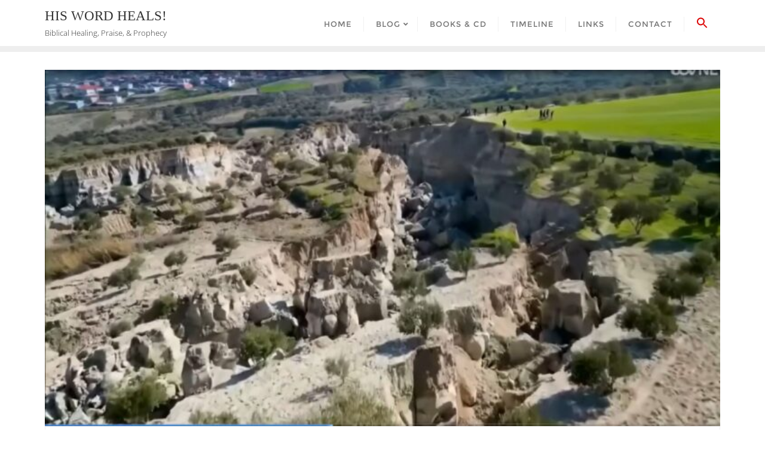

--- FILE ---
content_type: text/javascript
request_url: https://www.hiswordheals.com/wp-content/plugins/simple-stats/js/frontend.js?ver=6.9
body_size: 650
content:
/**
*	Simple Stats 
*	version 1.1
*	---
*	A simple stats collection module for MP3-jPlayer
*	http://mp3-jplayer.com/simple-stats
*/

MJPsimplestats = {

	showPlayCounts: 		0,
	showDownloadCounts: 	0,
	
	//~~
	init: function () {
		//collect plays
		var extCall = function ( data ) {
			MJPstats_request( data, 'change_post_MJPsimplestats');
		};
		MP3_JPLAYER.extCalls.change_post.push( extCall );
		
		//collect downloads
		var extCallD = function ( data ) {
			MJPstats_request( data, 'download_MJPsimplestats');
		};
		MP3_JPLAYER.extCalls.download.push( extCallD ); 
	},
	
	
	//~~
	displayCounts: function () {
		var j;
		var playlist;
		var i;
		var L;
		var html;
		
		for ( j in MP3jPLAYERS ) {
			playlist = MP3jPLAYERS[ j ].list;
			L = playlist.length;
			for ( i = 0; i < L; i += 1 ) {		
				html = MJPsimplestats.makeCountHtml( j, i );
				if ( MJPsimplestats.isPlaylister( j ) ) {
					jQuery('#mjp_ext_li_' + j + '_' + i ).append( '<div class="emjp_stats_counts">' + html + '</div>' );
				} else if ( MJPsimplestats.isSingle( j ) ) {
					jQuery('#mp3jWrap_' + j ).append( '<span class="emjp_stats_counts">' + html + '</span>' );
					break;
				}
			}			
		}
	},
	
	
	//~~
	makeCountHtml: function ( j, i ) {
		var track = MP3jPLAYERS[ j ].list[ i ];
		var plays = typeof track.play_total !== 'undefined' ? track.play_total : '0';
		var downloads = typeof track.download_total !== 'undefined' ? track.download_total : '0';
		
		var html = '';
		if ( MJPsimplestats.showPlayCounts ) {
			html += '<span class="emjp_stats_number">' + plays + '</span> Play' + ( plays == 1 ? '' : 's' );
		}
		if ( MJPsimplestats.showDownloadCounts ) {
			html += html == '' ? '' : ', ';
			html += '<span class="emjp_stats_number">' + downloads + '</span> Download' + ( downloads == 1 ? '' : 's' );
		}
		return html;
	},
	
	
	//~~
	isPlaylister: function ( j ) {
		var p = MP3jPLAYERS[ j ]
		return ( 'MI' === p.type ) ? true : false;
	},
	
	
	//~~
	isSingle: function ( j ) {
		var p = MP3jPLAYERS[ j ]
		return ( 'single' === p.type ) ? true : false;
	}

};


function MJPstats_request( info, action, callback )	{
	var data = { 
		'action':	action, 
		'info':		info,
		'tID': 		MP3_JPLAYER.tID
	};
	jQuery.ajax({
		type: 		"POST",
		data: 		data,
		url: 		statsMJPajax.WPajaxurl,
		success: 	function( response ) {
			if ( typeof callback !== 'undefined' ) {
				callback( response );
			}
		}
	});
};


jQuery( document ).ready( function () {
	if ( typeof MP3_JPLAYER !== 'undefined' ) {
		MJPsimplestats.init();
	}
});
